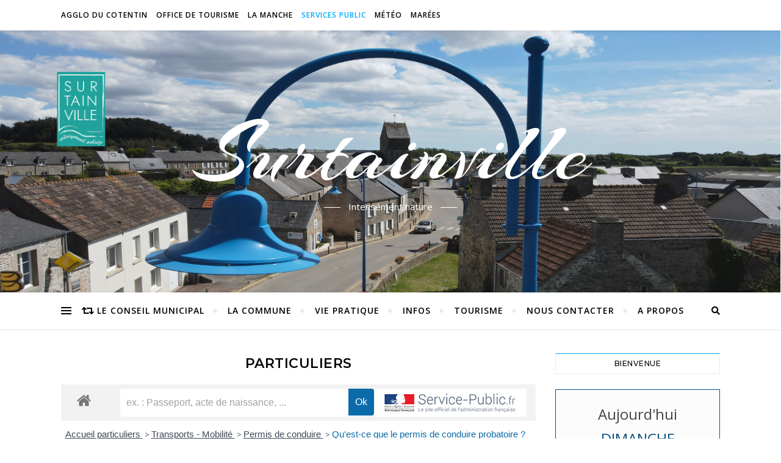

--- FILE ---
content_type: text/css
request_url: https://www.surtainville.com/wp-content/themes/bard/style.css?ver=1.4.9.8
body_size: 12871
content:
/*
Theme Name: Bard
Theme URI: https://wp-royal-themes.com/themes/item-bard-free/
Author: WP Royal
Author URI: https://wp-royal-themes.com/
Description: Personal and Multi-Author Free WordPress Blog Theme. Perfect for personal, lifestyle, health & fitness, food, cooking, bakery, travel, beauty, fashion, wedding, photography, news, quotes blog, auto blog, small business website and any other kind of amazing blogs. Minimal, elegant & mobile friendly layout with WooCommerce shop (storefront) support will WOW and inspire your visitors. Well documented and very easy to use even for WordPress beginners. Clean and Modern Responsive design will perfectly showcase your content on any device, even on tablet, mobile & retina displays. Very fast, compatibility with many popular plugins & of course translation & RTL (right to left language) ready, coded with best SEO practices. The theme has features like Text & Image logo, Fullscreen Slider, Header image, Instagram slider widget support, footer menu support, GDPR compatibility plugins support and many more. Works perfectly with all major drag and drop page builders like Elementor, Beaver Builder, Visual Composer, SiteOrigin, Divi. You just need to write and be awesome! TEMPLATE DEMO: http://bard-free.wp-royal-themes.com/demo/
Version: 2.220
Requires at least: 4.7
Requires PHP: 5.2.4
Tested up to: 6.7.1
License: GPLv3 or later
License URI: http://www.gnu.org/licenses/gpl-3.0.en.html
Text Domain: bard
Tags: blog, e-commerce, food-and-drink, one-column, two-columns, three-columns, grid-layout, left-sidebar, right-sidebar, custom-background, custom-colors, custom-header, flexible-header, full-width-template, custom-menu, custom-logo, featured-images, footer-widgets, rtl-language-support, sticky-post, theme-options, threaded-comments, translation-ready
*/


/*--------------------------------------------------------------
>>> TABLE OF CONTENTS
----------------------------------------------------------------
1.0 Normalize
2.0 General Styles & Classes
3.0 Top Bar
3.0 Page Header
4.0 Page Header
5.0 Featured Slider
6.0 Main Navigation
7.0 Featured Links
8.0 Blog Grid
9.0 Blog Pagination
10.0 Blog Single
11.0 Comments
12.0 Default Gallery
13.0 Widgets
14.0 Page Footer
15.0 Typography
16.0 Pages
17.0 Preloader
18.0 Gutenberg Styles

------------------------------------------------------------*/

/*--------------------------------------------------------------
1.0 Normalize
Styles based on normalize.css v6.0.0 | MIT License | github.com/necolas/normalize.css
--------------------------------------------------------------*/

html {
  line-height: 1.15;
  -ms-text-size-adjust: 100%;
  -webkit-text-size-adjust: 100%;
}

#infscr-loading {
  text-align: center;
}

article,
aside,
footer,
header,
nav,
section {
  display: block;
}

figcaption,
figure,
main {
  display: block;
}

figure {
  margin: 0;
}

hr {
  box-sizing: content-box;
  overflow: visible;
  border: 0;
  height: 1px;
  margin: 20px 0;
}

pre {
  font-family: monospace, monospace;
  font-size: 1em;
}

a {
  text-decoration: none;
  background-color: transparent;
  -webkit-text-decoration-skip: objects;
}

abbr[title] {
  text-decoration: underline;
  text-decoration: underline dotted;
}

b,
strong {
  font-weight: inherit;
}

b,
strong {
  font-weight: bolder;
}

code,
kbd,
samp {
  font-family: monospace, monospace;
  font-size: 1em;
}

dfn {
  font-style: italic;
}

mark {
  background-color: #ffff00;
  color: #000000;
}

small {
  font-size: 80%;
}

sub,
sup {
  font-size: 75%;
  line-height: 0;
  position: relative;
  vertical-align: baseline;
}

sub {
  bottom: -0.25em;
}

sup {
  top: -0.5em;
}

audio,
video {
  display: inline-block;
}

audio:not([controls]) {
  display: none;
  height: 0;
}

img {
  display: block;
  border-style: none;
}

svg:not(:root) {
  overflow: hidden;
}

p,
button,
input,
optgroup,
select,
textarea {
  margin: 0;
}

button,
input {
  overflow: visible;
}

button,
select {
  text-transform: none;
}

button,
html [type="button"],
[type="reset"],
[type="submit"] {
  -webkit-appearance: button;
}

button::-moz-focus-inner,
[type="button"]::-moz-focus-inner,
[type="reset"]::-moz-focus-inner,
[type="submit"]::-moz-focus-inner {
  border-style: none;
  padding: 0;
}

button:-moz-focusring,
[type="button"]:-moz-focusring,
[type="reset"]:-moz-focusring,
[type="submit"]:-moz-focusring {
  outline: 1px dotted ButtonText;
}

legend {
  box-sizing: border-box;
  color: inherit;
  display: table;
  max-width: 100%;
  padding: 0; /* 3 */
  white-space: normal;
}

progress {
  display: inline-block;
  vertical-align: baseline;
}

textarea {
  overflow: auto;
}

[type="checkbox"],
[type="radio"] {
  box-sizing: border-box;
  padding: 0;
}

[type="number"]::-webkit-inner-spin-button,
[type="number"]::-webkit-outer-spin-button {
  height: auto;
}

[type="search"] {
  -webkit-appearance: textfield;
  outline-offset: -2px;
}

[type="search"]::-webkit-search-cancel-button,
[type="search"]::-webkit-search-decoration {
  -webkit-appearance: none;
}

::-webkit-file-upload-button {
  -webkit-appearance: button;
  font: inherit;
}

details,
menu {
  display: block;
}

summary {
  display: list-item;
}

canvas {
  display: inline-block;
}

template {
  display: none;
}

[hidden] {
  display: none;
}

/* Custom - Theme Specific */
body {
  margin: 0;
}

ul,
ol {
  list-style: none;
  margin: 0;
  padding: 0;
}

img {
  height: auto;
}

img,
iframe,
embed {
  max-width: 100%;
}

table {
  border-collapse: collapse;
  border-spacing: 0;
}

input,
textarea,
select {
  font-family: 'Open Sans';
  outline: 0;
  font-size: 14px;
  -webkit-border-radius: 0;
}

h1,
h2,
h3,
h4,
h5,
h6 {
  margin: 0;
  line-height: normal;
  clear: both;
}


/*--------------------------------------------------------------
2.0 General Styles & Classes
--------------------------------------------------------------*/

html {
  -webkit-box-sizing: border-box;
  -moz-box-sizing: border-box;
  box-sizing: border-box;
}

*,
*:before,
*:after {
  -webkit-box-sizing: inherit;
  -moz-box-sizing: inherit;
  box-sizing: inherit;
  outline: 0 !important;
}

.clear-fix:before,
.clear-fix:after {
  content: "";
  display: table;
  table-layout: fixed;
}

.clear-fix:after {
  clear: both;
}

.cv-container {
  display: block;
  width: 100%;
  height: 100%;
  position: absolute;
  left: 0;
  top: 0;
  z-index: 90; 
}

.cv-outer {
  display: table;
  width: 100%;
  height: 100%;
}

.cv-inner {
  display: table-cell;
  vertical-align: middle;
  text-align: center;
}

.boxed-wrapper {
  margin: 0 auto;
}

#page-header.boxed-wrapper {
  padding: 0 !important;
}

.main-content {
  padding-top: 40px;
  padding-bottom: 92px;
}

/* WordPress Default Class */
.sticky {
  padding: 40px;
}

.sticky .related-posts {
  border: none;
  padding-bottom: 0;
}

.bypostauthor {

}

.screen-reader-text {
  clip: rect(1px, 1px, 1px, 1px);
  clip-path: polygon(0 0, 0 0,0 0, 0 0);
  position: absolute !important;
  white-space: nowrap;
  height: 1px;
  width: 1px;
  overflow: hidden;
}

.screen-reader-text:focus {
  clip: auto !important;
  display: block;
  height: auto;
  left: 5px;
  top: 5px;
  width: auto;
  z-index: 100000;
}

.alignnone {
  margin: 5px 20px 10px 0;
}

.aligncenter,
div.aligncenter {
  display: block;
  margin: 5px auto 10px auto;
  clear: both;
}

.alignright {
  float:right;
  margin: 5px 0 20px 20px;
}

.alignleft {
  float: left;
  margin: 5px 20px 10px 0;
}

a img.alignright {
  float: right;
  margin: 5px 0 10px 20px;
}

a img.alignnone {
  margin: 5px 20px 10px 0;
}

a img.alignleft {
  float: left;
  margin: 5px 20px 10px 0;
}

a img.aligncenter {
  display: block;
  margin-left: auto;
  margin-right: auto;
}

.wp-caption {
  max-width: 100%;
  overflow: hidden;
}

.wp-caption-text {
  padding: 10px;
  text-align: center;
  font-size: 14px;
}

.wp-block-image figcaption {
  text-align: center;
  font-size: 14px;
}

.center-text {
  text-align: center;
}


/* Default Styles */
hr {
  border: 0;
  height: 1px;
  margin: 30px 0;
}

strong {
  font-weight: bold;
}

em,
cite,
address {
  font-style: italic;
}

code,
kbd,
tt,
var,
samp,
pre {
  font-family: monospace, monospace;
  font-size: 85%;
}

.post-content h1,
.post-content h2,
.post-content h3,
.post-content h4,
.post-content h5,
.post-content h6,
.comment-text h1,
.comment-text h2,
.comment-text h3,
.comment-text h4,
.comment-text h5,
.comment-text h6 {
  margin-bottom: 12px;
}

h1 {
  font-size: 34px;
}

h2 {
  font-size: 30px;
}

h3 {
  font-size: 26px;
}

h4 {
  font-size: 22px;
}

h5 {
  font-size: 18px;
}

h6 {
  font-size: 14px;
}

p {
  margin-bottom: 15px;
}

blockquote {
  font-style: italic;
  font-size: 16px;
  line-height: 1.618;
  border-left-width: 3px;
  border-left-style: solid;
  padding-left: 15px;
  margin-left: 0;
  margin-right: 0;
}

blockquote p {
  opacity: 0.65;
}

.wp-block-pullquote blockquote {
  border-top-width: 2px;
  border-top-style: solid;
  padding-top: 10px;
  border-left: 0;
  padding-left: 0;
}

.post-content ul,
.woocommerce-product-details__short-description ul,
.woocommerce-Tabs-panel--description ul {
  padding-left: 20px;
  margin-bottom: 15px;
  list-style: disc;
}

.wp-block-gallery ul {
  padding-left: 0 !important;
}

.post-content ol,
.woocommerce-product-details__short-description ol,
.woocommerce-Tabs-panel--description ol {
  padding-left: 25px;
  margin-bottom: 15px;
  list-style: decimal;
}

table {
  margin-bottom: 15px;
}

table th {
  font-weight: bold;
}

table tr,
table th,
table td {
  border-width: 1px;
  border-style: solid;
  padding: 10px;
  text-align: left;
}

dl dt {
  font-weight: bold;
}

abbr[title] {
  border-width: 1px;
  border-style: dotted;
  cursor: help;
}

big {
  font-size: 125%;
}

pre {
  border-width: 1px;
  border-style: solid;
  padding: 20px;
  white-space: pre-wrap; 
}

sub {
  vertical-align: sub;
  font-size: smaller;
}

sup {
  vertical-align: super;
  font-size: smaller;
}

.post-password-form input[name="post_password"] {
  width: 100%;
  padding: 12px;
  font-size: 14px;
  border-width: 1px;
  border-style: solid;
}

.post-password-form input[type="submit"] {
  padding: 12px;
  font-size: 14px;
  font-weight: bold;
  border: none;
  margin-top: 15px;
  cursor: pointer;
}


/*--------------------------------------------------------------
3.0 Top Bar
--------------------------------------------------------------*/

#top-bar {
  position: relative;
  z-index: 1;
  text-align: center;
  box-shadow: 0px 1px 5px rgba(0,0,0, 0.1);
}

#top-bar .boxed-wrapper {
  padding: 0 40px;
}

#top-menu {
  float: left;
}

.top-bar-socials {
  float: right;
}

#top-menu li {
  position: relative;
}

#top-menu > li {
  display: inline-block;
  list-style: none;
}

#top-menu li a {
  display: block;
  position: relative;
  padding: 0 5px;
  margin-left: 5px;
}

#top-menu li a:first-child {
  margin-left: 0;
}

#top-menu > li > a {
  display: block;
  text-decoration: none;
}

#top-menu > li:first-child > a {
  padding-left: 0px;
}

#top-menu > li:last-child > a {
  padding-right: 0px;
}

#top-menu ul ul {
  top: -1px !important;
  left: 100%;
}

#top-menu .sub-menu {
  display: none;
  position: absolute;
  z-index: 130;   
  width: 170px;
  text-align: left;
  border-style: solid;
  border-width: 1px;
}

#top-menu .sub-menu a {
  border-bottom-style: solid;
  border-bottom-width: 1px; 
}

#top-menu .sub-menu > li:last-of-type > a {
  border: none;
}

#top-menu .sub-menu li:first-child > .sub-menu {
  margin-top: -1px;
}

#top-menu .sub-menu > li > a {
  display: block;
  width: 100%;
  padding: 0px 15px;
  margin: 0;
}

.top-bar-socials a {
  margin-left: 15px;
  text-align: center;    
  text-decoration: none;
}

.top-bar-socials a:first-child {
  margin-left: 0;
}

/* Elementor FontAwesome Fix */
.top-bar-socials a i {
  font-weight: 400 !important;
}


/*--------------------------------------------------------------
4.0 Page Header
--------------------------------------------------------------*/

.entry-header {
  position: relative;
  overflow: hidden;
}

.header-logo {
  text-align: center;
}

.header-logo a {
  display: block;
  margin: 0 auto;
  font-size: 150px;
  font-weight: normal;
  line-height: 1;
  transition: all 0.05s ease-in;
  -webkit-transition: all 0.05s ease-in;
  -moz-transition: all 0.05s ease-in;
  -o-transition: all 0.05s ease-in;
  -ms-transition: all 0.05s ease-in;
}

.header-logo a img {
  margin: 0 auto 10px;
}

.site-description {
  position: relative;
  display: inline-block;
  font-family: "Open Sans";
  margin-bottom: 0;
}

.site-description:before,
.site-description:after {
  content: ' ';
  position: absolute;
  top: 13px;
  display: block;
  width: 27px;
  height: 1px;
}

.site-description:before {
  left: -40px;
}

.site-description:after {
  right: -40px;
}

.title-tagline-shown .site-description {
  display: inline-block;
}

.title-tagline-hidden .header-logo a:not(.logo-img),
.title-tagline-hidden .site-description {
  display: none;
}

/* Social Media Icons */
.header-socials {
  font-size: 0;
}

.header-socials-icon {
  display: inline-block;
  width: 30px;
  height: 30px;
  line-height: 27px;
  border-radius: 100%;
  font-size: 12px;
  margin: 10px 7px 0 0;
  border: 1px solid;
}


/*--------------------------------------------------------------
5.0 Featured Slider
--------------------------------------------------------------*/

.featured-slider-area.boxed-wrapper {
  padding-top: 41px;
}

#featured-slider.boxed-wrapper img {
  width: 100%;
}

.slider-item {
  position: relative;
  display: none;
}

#featured-slider .slider-item:first-child {
  display: block;
}

#featured-slider.slick-initialized .slider-item {
  display: block;
}

#featured-slider.boxed-wrapper .slider-item-bg {
  height: 540px;
}

.slider-item-bg {
  height: 600px;
  background-size: cover;
  background-repeat: no-repeat;
  background-position: center;
}

.slider-info {
  display: inline-block;
  max-width: 840px;
  padding: 40px 60px;
  font-family: "Open Sans";
}

#featured-slider .prev-arrow,
#featured-slider .next-arrow {
  display: block;
  position: absolute;
  top: 50%;
  margin-top: -15px;
  z-index: 1001;
  width: 33px;
  height: 33px;
  line-height: 32px;
  font-size: 14px;
  color: #111111;
  border-radius: 50%;
  -webkit-border-radius: 50%;
  text-align: center;
  cursor: pointer;
}

#featured-slider .prev-arrow {
  left: 15px;
}

#featured-slider .next-arrow {
  right: 15px;
}

#featured-slider .prev-arrow:before {
  margin-right: 2px;
}

#featured-slider .next-arrow:before { 
  margin-left: 2px;
}

.post-slider .prev-arrow,
.post-slider .next-arrow {
  display: block;
  position: absolute;
  top: 50%;
  z-index: 1001;
  padding: 0 15px;
  margin-top: -21px;
  font-size: 42px;
  text-align: center;
  cursor: pointer;
}

.post-slider .prev-arrow {
  left: 15px;
}

.post-slider .next-arrow {
  right: 15px;
}

.slider-dots {
  display: block;
  position: absolute;
  left: 0;
  bottom: 13px;
  z-index: 1000;
  width: 100%;
  list-style: none;
  text-align: center;
}

.slider-dots li {
  display: inline-block;
  width: 13px;
  height: 13px;
  margin-right: 11px;
  border-style: solid;
  border-width: 2px;
  -webkit-border-radius: 50%;
  -moz-border-radius: 50%;
  border-radius: 50%;
  cursor: pointer;
}

.slider-dots li:last-child {
  margin-right: 0;
}

.slider-categories {
  font-size: 13px;
  letter-spacing: 2px;
  text-transform: uppercase;
  margin-bottom: 11px;
}

.slider-title {
  position: relative;
  font-size: 31px;
  line-height: 46px;
  letter-spacing: 1.3px;
  font-weight:600;
  text-transform: uppercase;
  margin-bottom: 51px;
}

.slider-title:after {
  content: " ";
  position: absolute;
  top: 100%;
  left: calc(50% - 24px);
  margin-top: 18px;
  width: 48px;
  height: 1px;
}

.slider-read-more a {
  display: inline-block;
  padding: 0 22px;
  border: 1px solid;
  font-size: 13px;
  font-weight: bold;
  letter-spacing: 2px;
  line-height: 37px;
  text-transform: uppercase;
  cursor: pointer;
}

.slider-data {
  margin-bottom: 20px;
}


/*--------------------------------------------------------------
6.0 Main Navigation
--------------------------------------------------------------*/

.main-nav-sidebar {
  display: inline-block;
}

.main-nav-sidebar div {
  max-height: 60px;
  position: relative;
  top: 50%;
  transform: translateY(-50%);
  -webkit-transform: translateY(-50%);
  -ms-transform: translateY(-50%);
}

.main-nav-sidebar div span {
  display: block;
  width: 17px;
  height: 2px;
  margin-bottom: 3px;
}

.main-nav-sidebar,
.main-nav-search {
  -webkit-user-select: none;
  user-select: none;
}

#main-nav {
  position: relative;
  z-index: 1100 !important;
  min-height: 60px;
}

#main-nav > div {
  position: relative;
}

/* Menu */
#main-menu {
  width: auto;
  padding: 0 55px;
}

#main-menu li {
  position: relative;
}

#main-menu > li {
  display: inline-block;
  list-style: none;
}

#main-menu > li:after {
  content: '';
  position: absolute;
  top: 0;
  right: -3px;
  bottom: 0;
  width: 5px;
  height: 5px;
  margin: auto 0;
  -ms-transform: rotateZ(-45deg);
  -webkit-transform: rotateZ(-45deg);
  transform: rotateZ(-45deg);
}

#main-menu > li:last-child:after {
  display: none !important;
}

#main-menu li a {
  display: block;
  position: relative;
  padding: 0 17px;
}

#main-menu > li > a {
  display: block;
  text-decoration: none;
}

#main-menu li:first-child a {
  padding-left: 0px;
}

#main-menu li:last-child a {
  padding-right: 0px;
}

#main-menu ul ul {
  top: 0;
  left: 100%;
}

#main-menu .sub-menu {
  display: none;
  position: absolute;
  z-index: 130;   
  width: 210px;
  text-align: left;
  border-style: solid;
  border-width: 1px; 
}

#main-menu .sub-menu a {
  border-bottom-style: solid;
  border-bottom-width: 1px; 
}

#main-menu .sub-menu > li:last-of-type > a {
  border: none;
}

#main-menu .sub-menu > li > a {
  display: block;
  width: 100%;
  padding: 10px 15px;
  margin: 0;
}

#main-menu .sub-menu li.menu-item-has-children > a:after {
  font-family: "fontello";
  content: "\f105";
  font-size: 14px;
  float: right;
}

#main-menu .sub-menu li:first-child > .sub-menu {
  margin-top: -1px;
}

/* Mobile Menu  */
.mobile-menu-container {
  display: none;
  clear: both;
}

.mobile-menu-btn {
  display: none;
  font-size: 16px;
  padding: 0 15px;
  line-height: 60px;
  cursor: pointer;
}

#mobile-menu {
  padding-bottom: 15px;
}

#mobile-menu li {
  position: relative;
  width: 100%;
  text-align: center;
}

#mobile-menu li.menu-item-has-children > a {
  display: inline-block;
  text-indent: 15px;
}

#mobile-menu li a {
  display: block;
  position: relative;
  z-index: 5;
}

#mobile-menu .sub-menu li {
  line-height: 30px !important;
}

#mobile-menu .sub-menu li .sub-menu-btn-icon {
  top: 5px !important;
}

.sub-menu-btn {
  position: absolute;
  top: 0;
  left: 0;   
  width: 100%;
  height: 50px;
  padding: 0 10px;
  z-index: 1;
}

.sub-menu-btn-icon {
  position: relative;
  top: 16px;
  display: inline-block;
  font-size: 13px;
  vertical-align: top;
  line-height: 19px;
}

#mobile-menu .sub-menu {
  display: none;
}

/* Icons */
.btn-tooltip {
  position: absolute;
  color: #ffffff;
  visibility: hidden;
  opacity: 0;
  text-align: center;
  padding: 5px 0px 6px 0px;
  font-size: 11px;  
  line-height: 1;
  letter-spacing: 1px;
  -webkit-border-radius: 2px;
  -moz-border-radius: 2px;
  border-radius: 2px;
  -webkit-transition: all 230ms ease-in-out 0s;
  transition: all 230ms ease-in-out 0s;
}

.btn-tooltip:before {
  content: "";
  position: absolute;
  width: 0;
  height: 0;
  margin-left: -4px;
  border-left: 4px solid transparent;
  border-right: 4px solid transparent;
  border-top-style: solid;
  border-top-width: 4px;
}

.main-nav-search {
  float: right;
  margin-left: 18px;
  position: relative;
  cursor: pointer;
}

.main-nav-search i {
  position: relative;
  z-index: 10;
}

.main-nav-search {
  -webkit-transition: all 230ms ease-in-out 0s;
  transition: all 230ms ease-in-out 0s;
  cursor: pointer;
}

.main-nav-search .btn-tooltip {
  top: -24px;
  right: 0px;
  width: 65px;
}

.main-nav-search .btn-tooltip:before {
  right: 5px;
  bottom: -3px;
}

.main-nav-search:hover .btn-tooltip {
  top: -11px;
  visibility: visible;
  opacity: 1;
}

.main-nav-search #searchform {
  position: absolute;
  top: 50%;
  right: 0;
  transform: translateY(-50%);
  -webkit-transform: translateY(-50%);
  -ms-transform: translateY(-50%);
}

.main-nav-search #searchform i {
  display: none;
}

.main-nav-search label,
.main-nav-search #searchsubmit {
  display: none;
}

.main-nav-search div {
  line-height: 1;
}

/* Search */
#main-nav #searchform {
  position: absolute;
  top: 0;
  left: 0;
  z-index: 1;
  width: 100%;
}

#main-nav #searchform input {
  width: 100%;
  padding: 0;
  border: 0;
  letter-spacing: 0.4px;
  font-weight: 600;
  text-align: center;
}

#main-nav #searchform,
#main-nav #searchform i,
#main-nav #searchform #searchsubmit,
.main-nav-search i:last-of-type {
  display: none;
}

/* Sidebar Alt */
.main-nav-sidebar {
  position: relative;
  float: left;
  margin-right: 17px;
  height: 60px;
  cursor: pointer;
}

.main-nav-sidebar .btn-tooltip {
  top: -24px;
  left: 0px;
  width: 90px;
}

.main-nav-sidebar .btn-tooltip:before {
  left: 10px;
  bottom: -3px;
}

.main-nav-sidebar:hover .btn-tooltip {
  top: -11px;
  visibility: visible;
  opacity: 1;
}

.sidebar-alt {
  width: 100%;
  position: fixed;
  top: 0;
  z-index: 1200;
  height: 100%;
  overflow-x: hidden;
  transition: left 500ms ease-out;
  -webkit-transition: left 500ms ease-out;
  -moz-transition: left 500ms ease-out;
  -o-transition: left 500ms ease-out;
  -ms-transition: left 500ms ease-out;
}

.sidebar-alt-close {
  display: none;
  position: fixed;
  top: 0;
  left: 0;
  z-index: 1150;
  width: 100%;
  height: 100%;
  cursor: pointer;
}

.sidebar-alt-close-btn {
  position: absolute;
  top: 20px;
  right: 30px;
  width: 24px;
  height: 24px;
  cursor: pointer;
}

.admin-bar .sidebar-alt-close-btn {
  top: 40px;
}

.sidebar-alt-close-btn span {
  content: '';
  position: absolute;
  top: 50%;
  left: 50%;
  width: 18px;
  height: 3px;
  cursor: pointer;
  margin-left: -9px;
}

.sidebar-alt-close-btn span:first-child {
  -ms-transform: rotate(45deg);
  -webkit-transform: rotate(45deg);
  transform: rotate(45deg);
}

.sidebar-alt-close-btn span:last-child {
  -ms-transform: rotate(-45deg);
  -webkit-transform: rotate(-45deg);
  transform: rotate(-45deg);
}

.main-nav-socials {
  float: left;
}

.main-nav-socials a {
  font-size: 14px;
  line-height: 60px;
  margin-left: 14px;
  text-align: center;    
  text-decoration: none;
}

.main-nav-socials a:first-child {
  margin-left: 0;
}

/* Random Post Button */
.random-post-btn {
  position: relative;
  top: 0;
  display: inline-block;
  line-height: 60px;
  font-size: 16px;
  -webkit-transition: all 230ms ease-in-out 0s;
  transition: all 230ms ease-in-out 0s;
  cursor: pointer;
}

.random-post-btn .btn-tooltip {
  top: -24px;
  left: 0px;
  width: 110px;
}

.random-post-btn .btn-tooltip:before {
  left: 10px;
  bottom: -3px;
}

.random-post-btn:hover .btn-tooltip {
  top: -11px;
  visibility: visible;
  opacity: 1;
}


/*--------------------------------------------------------------
7.0 Featured Links
--------------------------------------------------------------*/

#featured-links {
  padding-top: 25px;
  padding-bottom: 15px;
}

#featured-links .boxed-wrapper {
  font-size: 0;
  text-align: center;
}

#featured-links .featured-link {
  position: relative;
  float: left;
}

#featured-links a {
  position: absolute;
  top: 0;
  left: 0;
  width: 100%;
  height: 100%;
}

.featured-link {
  overflow: hidden;
}

.featured-link .cv-outer {
  padding: 12px;
}

.featured-link .cv-inner {
  border-width: 1px;
  border-style: solid;
  transition: border 0.4s;
  -webkit-transition: border 0.4s;
}

.featured-link h6 {
  display: inline-block;
  padding: 8px 20px;
  font-family: 'Open Sans';
  font-size: 14px;
  letter-spacing: 1.5px;
  font-weight: 600;
  text-transform: uppercase;
}

/* Zoom */
.featured-link img {
  transition: transform 0.4s ease-in-out;
  -webkit-transition: transform 0.4s ease-in-out;
}

.featured-link:hover img {
  transform: scale(1.05);
}


/*--------------------------------------------------------------
8.0 Blog Grid
--------------------------------------------------------------*/

.main-container {
  float: left;
  margin: 0 auto;
  overflow: hidden;
}

.sidebar-left {
  float: left;
}

.sidebar-right {
  float: right;
}

.post-media {
  position: relative;
  margin-bottom: 16px;
}

.page .post-media {
  margin-bottom: 23px;
}
 
.post-media > a {
  display: block;
  position: absolute;
  top: 0;
  left: 0;
  width: 100%;
  height: 100%;
  z-index: 10;
  transition: background-color 0.3s ease 0s;
  -webkit-transition: background-color 0.3s ease 0s;
}

.post-media > a:hover {
  background-color: rgba(255,255,255, 0.1);
}

.post-header {
  text-align: center;
  margin-bottom: 17px;
}

.blog-classic-style {
  width: 100%;
}

.blog-classic-style .post-header {
  margin-bottom: 22px;
}

.post-categories a {
  font-size: 12px;
  font-weight: 600;
  letter-spacing: 1.7px;
  text-transform: uppercase;
}

.blog-classic-style .post-categories,
.single .post-categories {
  margin-bottom: 4px;
}

.blog-classic-style .post-title,
.single .post-title,
.page-title {
  font-size: 22px;
  line-height: 34px;
  letter-spacing: 0.5px;
  font-weight: 600;
  text-transform: uppercase;
  margin-bottom: 8px;
}

.blog-grid-style .post-title {
  font-size: 16px;
  line-height: 31px;
  letter-spacing: 1px;
  font-weight: 600;
  text-transform: uppercase;
  margin-bottom: 10px;
}

.post-title em,
.page-title em {
  font-weight: 700;
}

.border-divider {
  display: block;
  height: 1px;
  max-width: 45px;
  margin: 0 auto;
}

.post-meta {
  margin: 10px 2px 0;
}

.post-meta span.meta-sep:last-child {
  display: none;
}

.meta-sep {
  display: none;
}

.post-date + span.meta-sep,
.post-author + span.meta-sep {
  display: inline;
}

.post-content {
  overflow: hidden;
}

.post-content > p {
  text-align: justify;
}

.post-content > p.has-text-align-left {
  text-align: left;
}


.post-content > p.has-text-align-right {
  text-align: right;
}


.post-content > p.has-text-align-center {
  text-align: center;
}

.read-more {
  margin: 18px 0 34px;
  text-align: center;
}

.read-more a {
  display: inline-block;
  padding: 0 25px;
  font-size: 13px;
  line-height: 40px;
  letter-spacing: 2px;
  font-weight: 400;
  text-transform: uppercase;
  cursor: pointer;
}

.read-more a:after {
  content: "";
  display: block;
  height: 1px;
  max-width: 40px;
  margin: 0 auto;
}

.post-footer {
  overflow: hidden;
  position: relative;
  text-align: center;
  padding: 10px 0;
  line-height: 30px;
  border-bottom: 1px solid;
}

.blog-grid-style .post-date {
  float: right;
}

.post-date {
  font-style: italic;
}

.post-author {
  float: left;
  font-style: italic;
}

.single .post-footer,
.blog-classic-style .post-footer {
    font-size: 14px;
}

.blog-grid-style .post-footer,
.post-meta {
  font-size: 13px;
}

.post-author a img {
  float: left;
  -webkit-border-radius: 50%;
  -moz-border-radius: 50%;
  border-radius: 50%;
  margin-right: 6px;
}

.post-share {
  float: right;
}

.post-share a {
  margin-left: 16px;
}

.post-comments {
  font-style: italic;
}

.blog-classic-style .post-comments,
.single .post-comments {
  float: right;
}

.no-result-found {
  text-align: center;
  margin: 50px auto 100px;
}

.no-result-found h1 {
  margin-bottom: 15px;
}

.no-result-found .widget_search {
  max-width: 480px;
  margin: 30px auto 0px;
}

.post-media img,
.post-media iframe, 
.post-media embed {
  margin: 0 auto;
}

/* List layout  */
.blog-grid {
   padding-left: 0 !important; 
   list-style: none !important; 
}

.blog-list-style {
  border-bottom-width: 1px;
  border-bottom-style: solid;
  margin-right: 0;
}

.blog-list-style .post-header {
  margin-bottom: 10px;
}

.blog-list-style .post-title {
  font-size: 16px;
  line-height: 31px;
  letter-spacing: 1px;
  font-weight: 600;
  text-transform: uppercase;
  margin-bottom: 5px;
}

.blog-list-style .post-share {
  float: none;
}

.blog-list-style .post-author {
  float: none;
  font-size: inherit;
  line-height: inherit;
  letter-spacing: inherit;
}

.blog-list-style .post-media {
  margin-bottom: 0;
}

.blog-list-style .post-categories {
  margin-bottom: 4px;
}

.blog-list-style .read-more {
  margin: 0;
}

.blog-list-style .read-more a {
  padding: 0;
}

.blog-list-style .read-more a:after {
  display: none;
}

/* Category Description */
.category-description {
  overflow: hidden;
  padding: 25px 0 30px;
  text-align: center;
  overflow-wrap: break-word;
}

.category-description h4 {
  margin-top: 5px;
  margin-bottom: 11px;
  text-transform: capitalize;
}

.category-description p {
  display: inline-block;
  max-width: 630px;
  margin-bottom: 10px;
}


/*--------------------------------------------------------------
9.0 Blog Pagination
--------------------------------------------------------------*/

.blog-pagination {
  position: relative;
  overflow: hidden;
  text-align: center;
  margin-top: 25px;
  font-size: 13px;
  letter-spacing: 2px;
  font-weight: 600;
  text-transform: uppercase;
}

/* Default */
.page-content .blog-pagination.default .previous-page a,
.page-content .blog-pagination.default .next-page a {
  font-size: 12px;
  letter-spacing: 1.5px;
}

.blog-pagination.default .previous-page {
  float: left;
}

.blog-pagination.default .next-page {
  float: right;
}

/* Numeric */
.blog-pagination.numeric {
  margin-top: 40px;
}

.blog-pagination.numeric a,
.blog-pagination.numeric span {
  display: inline-block;
  padding: 13px 15px;
  line-height: 1;
  margin: 0 2px;
}

.blog-pagination.numeric .numeric-prev-page {
  position: absolute;
  top: 0;
  left: 0;
  margin-left: 0;
  margin-right: 0;
}

.blog-pagination.numeric .numeric-next-page {
  position: absolute;
  top: 0;
  right: 0;
  margin-left: 0;
  margin-right: 0;
}


/*--------------------------------------------------------------
10.0 Blog Single
--------------------------------------------------------------*/

/* Tags */
.post-tags {
  text-align: left;
  margin-bottom: 18px;
}

.post-tags a {
  position: relative;
  display: inline-block;
  font-size: 12px;
  line-height: 24px;
  padding: 0 12px;
  margin-right: 5px;
  margin-bottom: 5px;
  border-width: 1px;
  border-style: solid;
}

/* Navigation */
.single-navigation {
  border-bottom-width: 1px;
  border-bottom-style: solid;
  padding: 20px 0 22px;
  overflow: hidden;
}

.single-navigation .previous-post {
  float: left;
  width: 50%;
}

.single-navigation .next-post {
  float: right;
  width: 50%;
}

.next-post > a {
  float: right;
  width: 75px;
  margin-left: 18px;
}

.previous-post > a {
  float: left;
  width: 75px;
  margin-right: 18px;
}

.single-navigation span {
  display: block;
  padding-top: 12px;
  line-height: 2.2;
  font-size: 11px;
  letter-spacing: 1px;
  font-weight: 600;
  text-transform: uppercase;
}

.single-navigation > div h5 {
  padding-bottom: 19px;
  font-size: 13px;
  line-height: 1.8;
  letter-spacing: 1px;
  text-transform: uppercase;
}

.single-navigation .previous-post  > div {
  float: left;
  text-align: left;
}

.single-navigation .next-post  > div {
  float: right;
  text-align: right;
}

/* Post Pagination */
.single-pagination {
  padding: 20px;
  text-align: center;
}

/* Post Author */
.author-description {
  overflow: hidden;
  padding: 50px 0 49px;
  border-bottom-style: solid;
  border-bottom-width: 1px;
  text-align: center;
  overflow-wrap: break-word;
}

.author-avatar img {
  display: inline-block;
  -webkit-border-radius: 60px;
  -moz-border-radius: 60px;
  border-radius: 60px;
}

.author-description h3 {
  margin-top: 5px;
  margin-bottom:11px;
}

.author-share a {
  font-size: 14px;
  margin-right: 10px;
}

.author-share a:last-child {
  margin: 0;
}

.author-description p {
  display: inline-block;
  max-width: 630px;
  margin-bottom: 10px;
}

/* Related Post */
.related-posts {
  padding-bottom: 34px;
  border-bottom-style: solid;
  border-bottom-width: 1px;
}

.related-posts h3 {
  margin-bottom: 27px;
}

.related-posts h5 {
  margin-top: 8px;
}

.related-posts h5 a {
  font-size: 12px;
  letter-spacing: 1px;
  text-transform: uppercase;
}

.related-post-date {
  font-size: 12px;
}

.related-posts section {
  float: left;
  width: calc((100% - (2 * 23px)) / 3 - 1px);
  width: -webkit-calc((100% - (2 * 23px)) / 3 - 1px);
}

.related-posts section {
  margin-right: 23px;  
}

.related-posts section:last-of-type {
  margin-right: 0 !important;
}

.blog-list-style .related-posts {
  padding-bottom: 0;
  border-bottom: 0;
  padding-top: 40px;
  clear:both;
}

.wp-block-search {
  position: relative;
}

.wp-block-search label {
  display: none;
}

.wp-block-search input {
    width: 100%;
    padding: 12px;
    font-size: 14px;
    border-width: 1px;
    border-style: solid;
}

.wp-block-search button {
  position: absolute;
  top: 0;
  right: 0;
  padding: 15px;
  cursor: pointer;
  border: 0;
}


/*--------------------------------------------------------------
11.0 Comments
--------------------------------------------------------------*/

#reply-title,
#reply-title a,
.comment-title h2,
.comment-title {
  margin-bottom: 44px;
}

.comments-area .children {
  margin-left: 30px;
}

.entry-comments {
  overflow: hidden;
  padding-bottom: 37px;
  margin-bottom: 41px;
  border-bottom-style: solid;
  border-bottom-width: 1px;
}

.commentslist > li:last-child .entry-comments {
  margin-bottom: 0;
} 

.comment-content {
  overflow: hidden;
}

.comment-avatar {
  float: left;
  margin-right: 17px;
}

.comment-avatar img {
  -webkit-border-radius: 50%;
  -moz-border-radius: 50%;
  border-radius: 50%;
}

.comment-author {
  font-family: 'Montserrat';
  font-size: 13px;
  letter-spacing: 0.5px;
  text-transform: uppercase;
  font-weight: 600;
}

.comment-date a:first-child:hover {
  text-decoration: underline;
}

.awaiting-moderation {
  font-style: italic;
}

.commentslist footer a:hover {
  text-decoration: underline;
}

.logged-in-as {
  margin-bottom: 12px;
}

.comment-meta {
  margin-bottom: 7px;
  font-size: 11px;
  text-transform: capitalize;
}

.comment-date {
  margin-right: 10px;
}

.comment-edit-link {
  display: inline-block;
}

.comment-reply-link {
  font-size: 13px;
  font-weight: 600;
  float: right;
  margin-top: -20px;
  text-transform: capitalize;
}

.comment-form {
  padding-top: 4px;
}

.comment-form label {
  display: block;
  margin-bottom: 6px;
  font-size: 15px;
}

.comment-notes {
  font-style: italic;
  font-size: 14px;
  margin-bottom: 25px;
}

.comments-area input,
.comments-area textarea {
  width: 100%;
  padding: 12px 15px;
  border-width: 1px;
  border-style: solid;
}

.comment-form-author,
.comment-form-email, 
.comment-form-url {
  margin-bottom: 15px;
}

.comment-form-comment {
  margin-bottom: 10px;
}

.comment-form-author,
.comment-form-email, 
.comment-form-url {
  width: calc( (100% - 44px) / 3 );
  width: -webkit-calc( (100% -44px) / 3- 1px) !important;
  float: left;
}

.comment-form-author,
.comment-form-email {
  margin-right: 22px;
}

.comments-area textarea {
  height: 250px;
}

.form-submit {
  margin-bottom: 0;
}

.comments-area #submit {
  font-family: 'Montserrat';
  font-size: 11px;
  border: none;
  width: auto;
  cursor: pointer;
  font-weight: 600;
  letter-spacing: 1.5px;
  text-transform: uppercase;
}


/*--------------------------------------------------------------
12.0 Default Gallery
--------------------------------------------------------------*/

.gallery {
  margin-bottom: 10px;
  overflow: hidden;
  list-style: none !important;
}

.gallery-caption,
.wp-caption-text {
  padding: 10px;
  border-width: 1px;
  border-style: solid;
  border-top: 0;
}

.gallery-item {
  display: inline-block;
  vertical-align: top;
  padding: 0 !important;
  margin-right: 5px;
  margin-bottom: 5px; 
  text-align: center;
}

.gallery-columns-1 .gallery-item {
  float: none !important;
  width: 100%;
}

.gallery-columns-2 .gallery-item {
  width: -webkit-calc((100% - (5px * 1)) / 2 - 1px);
  width: calc((100% - (5px * 1)) / 2 - 1px);
}

.gallery-columns-3 .gallery-item {
  width: -webkit-calc((100% - (5px * 2)) / 3 - 1px);
  width: calc((100% - (5px * 2)) / 3 - 1px);
}

.gallery-columns-4 .gallery-item {
  width: -webkit-calc((100% - (5px * 3)) / 4 - 1px);
  width: calc((100% - (5px * 3)) / 4 - 1px);
}

.gallery-columns-5 .gallery-item {
  width: -webkit-calc((100% - (5px * 4)) / 5 - 1px);
  width: calc((100% - (5px * 4)) / 5 - 1px);
}

.gallery-columns-6 .gallery-item {
  width: -webkit-calc((100% - (5px * 5)) / 6 - 1px);
  width: calc((100% - (5px * 5)) / 6 - 1px);
}

.gallery-columns-7 .gallery-item {
  width: -webkit-calc((100% - (5px * 6)) / 7 - 1px);
  width: calc((100% - (5px * 6)) / 7 - 1px);
}

.gallery-columns-8 .gallery-item {
  width: -webkit-calc((100% - (5px * 7)) / 8 - 1px);
  width: calc((100% - (5px * 7)) / 8 - 1px);
}

.gallery-columns-9 .gallery-item {
  width: -webkit-calc((100% - (5px * 8)) / 9 - 1px);
  width: calc((100% - (5px * 8)) / 9 - 1px);
}


/*--------------------------------------------------------------
13.0 Widgets
--------------------------------------------------------------*/

.bard-widget {
  margin-bottom: 40px;
  overflow: hidden;
}

.sidebar-right .bard-widget:last-child,
.sidebar-left .bard-widget:last-child {
  margin-bottom: 0;
}

.bard-widget input[type="text"],
.bard-widget input[type="email"],
.bard-widget input[type="url"],
.bard-widget input[type="password"],
.bard-widget input[type="search"],
.bard-widget input[type="submit"],
.bard-widget select,
.bard-widget textarea {
  width: 100%;
  padding: 10px;
  font-size: 14px;
  border-width: 1px;
  border-style: solid;
}

.widget-title {
  position: relative;
  z-index: 0;
  clear: both;
}

.widget-title h4 {
  font-family: 'Montserrat';
  text-align: center;
  font-size: 12px;
  font-weight: 500;
  line-height: 32px;
  letter-spacing: 0.5px;
  text-transform: uppercase;
  margin-bottom: 25px;
  border: 1px solid #ebebeb;
}

.bard-widget > ul li span,
.bard-widget > ul li span a {
  font-size: 14px;
  letter-spacing: 1px;
  font-weight: 700;
  color: inherit;
}

.widget_recent_entries ul li span {
   font-size: 12px;
}

.widget_recent_comments li,
.widget_meta li,
.widget_recent_comments li,
.widget_pages > ul > li,
.widget_archive li,
.widget_categories > ul > li,
.widget_recent_entries ul li,
.widget_nav_menu li {
  border-bottom-width: 1px;
  border-bottom-style: dotted;
  line-height: 2.1;
  padding: 7px 0;
}

.widget_pages .children > li a {
  display: block;
  border-top-style: dotted;
  border-top-width: 1px;
}

.widget_nav_menu li a {
  display: block;
  border-bottom-style: dotted;
  border-bottom-width: 1px;
}

.bard-widget .sub-menu {
  padding-left: 10px;
}

.widget_rss img {
  display: inline-block;
}

/* Search */
.widget_search #searchform,
.widget_product_search .woocommerce-product-search {
  position: relative;
}

.widget_search .svg-fa-wrap,
.widget_search #searchsubmit {
  position: absolute;
  top: 0;
  right: 0;
  text-align: center;
  width: 41px;
  height: 41px;
  line-height: 42px;
}

.widget_search .svg-fa-wrap {
  font-size: 14px;
}

.widget_search #searchsubmit {
  cursor: pointer;
  opacity: 0;
}

.widget_product_search input[type="submit"] {
  position: absolute;
  top: 0;
  right: 0;
  padding: 11px;
  width: auto !important;
  cursor: pointer;
}

/* Category */
.widget_categories ul li,
.widget_archive ul li {
  float: left;
  width: 100%;
  text-align: right;
}

.widget_categories ul li a,
.widget_archive ul li a {
  float: left;
  overflow: hidden;
}

.widget_categories .children li {
  padding-left: 10px;
  border-top-width: 1px;
  border-top-style: dotted; 
}

/* TagCloud */
.tagcloud a {
  display: inline-block;
  padding: 4px 13px;
  margin: 0 5px 7px 0;
  font-size: 11px !important;
  text-transform: uppercase;
  letter-spacing: 2px;
  font-weight: 600;
  border-style: solid;
  border-width: 1px;
}

/* Calendar */
#wp-calendar {
  width: 100%;  
  border-width: 1px;
  border-style: solid;
}

#wp-calendar thead th {
  padding-bottom: 5px;
  font-size: 14px;
  text-align: center;
}

#wp-calendar caption {
  padding: 10px;
  font-size: 12px;
  font-weight: 700;
  letter-spacing: 1px;
  text-align: center;
}

#wp-calendar tbody td a {
  display: block;
}

#wp-calendar tfoot #prev,
#wp-calendar tfoot #next {
  padding: 8px 5px;
}

#wp-calendar tfoot #prev a,
#wp-calendar tfoot #next a {
  color: inherit;
  font-size: 12px;
  text-decoration: none;
  text-transform: uppercase;
}

#wp-calendar tfoot #next {
  text-align: right;
}

#wp-calendar thead tr th {
  padding: 8px;
  text-align: center;
  font-weight: 700;
}

#wp-calendar tbody td {
  border-width: 1px;
  border-style: solid;
  font-size: 14px;
  text-align: center;
}

#wp-calendar tbody td a {
  text-decoration: none;
  font-weight: bold;
  font-size: 15px;
}

/* Text Widget */
.widget_text p:last-of-type {
  margin-bottom: 0; 
}

/* Social Widget */
.bard_social_widget .social-icons {
  text-align: center;
}

.bard_social_widget .social-icons a {
  margin-right: 8.5%;
  padding: 0 3px;
  line-height: 35px;
  font-size: 17px;
}

.bard_social_widget .social-icons a:last-child {
  margin-right: 0;
}

/* Instagram Widget */
.footer-instagram-widget {
  overflow: hidden;
}

.bard-instagram-widget {
  position: relative;
}

.instagram-title {
  position: absolute;
  z-index: 110;
  top: 50%;
  left: 50%;
  transform: translate(-50%, -50%);
  -webkit-transform: translate(-50%, -50%);
  -ms-transform: translate(-50%, -50%);
  padding: 0 15px;
}

.instagram-title h4 {
  font-family: 'Open Sans';
  font-size: 14px;
  letter-spacing: 1px;
  font-weight: bold;
  line-height: 42px;
  text-align: center;
  text-transform: uppercase;
}

.jr-insta-slider {
  display: block;
}

.null-instagram-feed {
  display: block;
  width: 100%;
  overflow: hidden;
}

.null-instagram-feed li a {
  display: block;
  width: 130px;
  float: left;
  opacity: 0;
  overflow: hidden; 
}

.null-instagram-feed .clear {
  display: none;
}

.bard-widget.null-instagram-feed li a {
  width: calc( 95% / 3 - 1px );
  width: -webkit-calc( 95% / 3 - 1px );
  opacity: 1;
  margin-right: 2.5%; 
  margin-bottom:2.5%; 
}

.bard-widget.null-instagram-feed li:nth-child(3n+0) a {
  margin-right: 0px;
}

.bard-widget .meks-instagram-widget {
  margin: 0 auto !important;
}

.bard-instagram-widget.widget_meks_instagram {
  display: -webkit-flex;
  -webkit-flex-flow: column wrap;
  -webkit-align-items: center;
}

.bard-instagram-widget .meks-instagram-widget {
  display: -webkit-flex;
  max-width: 100% !important;
  width: 100%;
}

.bard-instagram-widget .meks-instagram-widget > div {
  -webkit-flex: 1 0 0px !important;
  padding-top: 0 !important;
}

.bard-instagram-widget .meks-instagram-widget a img {
  width: 100%;
}

.bard-widget .meks-instagram-follow-link {
  margin-top: 13px;
  text-align: center;
}

.bard-widget .meks-instagram-follow-link {
  margin-top: 13px;
  text-align: center;
}

.bard-widget .meks-instagram-follow-link svg,
.bard-instagram-widget .meks-instagram-follow-link {
  display: none !important;
}

.bard-widget #sb_instagram #sbi_images .sbi_item {
  width: 33.3% !important;
  padding-top: 0 !important;
  padding-bottom: 5px !important;
  padding-right: 2.5px !important;
  padding-left: 2.5px !important;
}

/* Featured Posts Widget */
.rpwwt-widget ul li {   
  padding-bottom: 15px;
  margin-bottom: 10px !important;
  border-bottom-style: dotted;
  border-bottom-width: 1px;
  overflow: hidden;
}

.rpwwt-widget ul li:last-child {
  margin: 0 !important;
  padding: 0 !important;
  border-bottom: none;
}

.rpwwt-widget ul li:last-child img {
  margin-bottom: 0 !important;
}

.rpwwt-post-title {
  display: block;
  margin-bottom: 2px;
  font-size: 15px;
}

.rpwwt-post-author,
.rpwwt-post-categories,
.rpwwt-post-date,
.rpwwt-post-comments-number {
  font-size: 13px;
  font-style: italic;
}

/* Facebook Widget */
.widget_fbw_id .loader {
    display: none !important;
}

/* MailPoet Widgets */
.bard-widget.widget_wysija {
  padding: 28px 30px;
}

.widget_wysija .widget-title h4 {
  border: 0;
  line-height: 1.6;
}

.widget_wysija .widget-title h4:before {
  font-family: "fontello";
  content: "\e802";
  font-weight: 400;
  font-size: 14px;
  margin-right: 7px;
}

.widget_wysija .widget-title h4:after {
  content: "";
  position: absolute;
  top: 100%;
  left: calc(50% - 9px);
  margin-top: 14px;
  width: 18px;
  height: 1px;
}

.widget_wysija p {
  font-size: 13px;
  line-height: 1.4;
  text-align: center;
}

.widget_wysija p label {
  text-align: left;
}

.widget_wysija {
  width: 100%;
}

.mc4wp-error {
  text-align: center;
  margin-top: 10px;
}

.formError .formErrorContent {
  width: 160px;
}

.widget_wysija label {
  margin-bottom: 10px;
}

.widget_wysija input[type="submit"] {
  font-weight: 600;
  text-transform: uppercase;
  letter-spacing: 1.5px;
  font-style: 13px;
  margin-top: 12px;
  border: none;
  cursor: pointer;
}

.widget_wysija input[name="wysija[user][firstname]"],
.widget_wysija input[name="wysija[user][lastname]"],
.widget_wysija input[name="wysija[user][email]"],
.widget_wysija select {
  margin-bottom: 10px; 
}

.widget_wysija_cont .updated,
.widget_wysija_cont .error,
.widget_wysija_cont .xdetailed-errors {
  font-family: 'Open Sans';
  padding: 9px;
}

/* Contact form 7 */
.wpcf7 input[type="text"],
.wpcf7 input[type="email"],
.wpcf7 input[type="url"],
.wpcf7 input[type="number"],
.wpcf7 input[type="tel"],
.wpcf7 input[type="date"],
.wpcf7 select,
.wpcf7 textarea {
  border-style: solid;
  border-width: 1px;
  padding: 13px;
}

.wpcf7 input[type="text"],
.wpcf7 input[type="email"],
.wpcf7 input[type="url"] {
 width: 60%;
}

.wpcf7 input[type="number"] {
   width: 60px;
}

.wpcf7 input[type="tel"],
.wpcf7 input[type="date"] {
  width: 170px;
}

.wpcf7 textarea {
  width: 100%;
  height: 250px;
}

.wpcf7 label input,
.wpcf7 label select,
.wpcf7 label textarea {
  margin-top: 3px;
}

.wpcf7 label,
.wpcf7-quiz-label {
  display: block;
}

.wpcf7 p {
  margin-bottom: 22px;
}

.wpcf7 [type="submit"] {
  padding: 13px;
  border: none;
  width: auto;
  cursor: pointer;
  font-weight: bold;
  text-transform: uppercase;
}

.zoom-social_icons-list-span {
  font-family: "socicon" !important;
}


/*--------------------------------------------------------------
14.0 Page Footer
--------------------------------------------------------------*/

/* Footer Widgets */
.footer-widgets {
  border-top-width: 1px;
  border-top-style: solid;
  overflow: hidden;
  padding: 60px 0 0px;
}

.page-footer-inner {
  overflow: hidden;
}

.footer-widgets .page-footer-inner > .bard-widget {
  float: left;
  margin-bottom: 75px;
}

.alt-widget-title {
  text-align: left;
  border-bottom-width: 1px;
  border-bottom-style: solid;
  margin-bottom: 20px;
}

.alt-widget-title h4 {
  font-family: 'Montserrat';
  font-size: 14px;
  line-height: 39px;
  letter-spacing: 1px;
  font-weight: 600;
  text-transform: uppercase;
}

.footer-socials {
  text-align: center;
  padding: 20px 0px;
}

.footer-socials a {
  display: inline-block;
  font-size: 14px;
  font-weight: 600;
  letter-spacing: 1px;
  line-height: 27px;
  text-transform: uppercase;
  margin-right: 35px;
}

.footer-socials-icon {
  font-size: 13px;
  margin-right: 9px;
}

.footer-socials a:last-child {
  margin: 0;
}

.footer-logo a {
  display: inline-block;
  margin: 0 auto 30px;
}

.footer-copyright {
  overflow: hidden;
  padding: 60px 0 50px;
  text-align: center;
}

.copyright-info {
  font-size: 13px;
  margin-bottom: 20px;
}

.footer-menu-container,
.copyright-info,
.footer-menu-container:after,
#footer-menu {
  display: inline-block;
} 

.footer-socials a:last-child {
  margin: 0;
}

#footer-menu > li {
  display: inline-block;
  margin-left: 5px;
}

.footer-menu-container {
  font-size: 13px;
}

.footer-menu-container:after {
  content: '|';
  display: block;
  float: left;
  margin-left: 1px;
  margin-top: -1px;
}

.scrolltop {
  display: block;
  font-size: 12px;
  font-weight: 600;
  letter-spacing: 0.5px;
  text-transform: uppercase;
  cursor: pointer;
}

.scrolltop .icon-angle-up {
  position: relative;
  display: block;
  bottom: -3px;
  margin: 0 auto;
  font-size: 20px;
}


/*--------------------------------------------------------------
15.0 Typography
--------------------------------------------------------------*/

/* Top Menu */
#top-menu li a {
  font-size: 12px;
  line-height: 50px;
  letter-spacing: 1px;
  font-weight: 600;
}

.top-bar-socials a {
  font-size: 13px;
  line-height: 50px;
}

#top-menu .sub-menu > li > a {
  font-size: 11px;
  line-height: 40px;
  letter-spacing: 0.8px;
}

#top-bar .mobile-menu-btn {
  float: left;
  line-height: 50px;
  padding: 0 5px 0;
}

/* Menu Fonts */
#main-menu li a {
  font-family: 'Open Sans';
  font-size: 14px;
  line-height: 60px;
  letter-spacing: 1px;
  font-weight: 600;
}

#main-menu .sub-menu > li > a {
  font-size: 13px;
  line-height: 26px;
  letter-spacing: 1px;
}

#mobile-menu li {
  font-family: 'Open Sans';
  font-size: 15px;
  line-height: 50px;
  letter-spacing: 1px;
  font-weight: 600;
}

#mobile-menu .sub-menu > li {
  font-size: 13px;
  line-height: 40px;
  letter-spacing: 0.5px;
}

.main-nav-search,
#main-nav #s {
  font-size: 14px;
  line-height: 60px;
}

/* Headings Fonts */
.bard-widget > ul li span,
.bard-widget > ul li span a,
#wp-calendar thead th,
#wp-calendar caption,
h1,
h2,
h3,
h4,
h5,
h6,
.blog-pagination {
  font-family: 'Montserrat';
  font-weight: 600;
}

.category-description h3,
.author-description h3,
.related-posts h3,
#reply-title,
#reply-title a,
.comment-title h2,
.comment-title {
  font-family: 'Montserrat';
  font-weight: 600;
  font-size: 14px;
  letter-spacing: 0.5px;
  text-transform: uppercase;
  text-align: center;
  line-height: 1;
}

#reply-title,
#respond,
.related-posts,
.comments-area {
  margin-top: 43px;
}

#respond + li {
  margin-top: 37px;
}

/* Body Text */
body {
  font-family: 'Open Sans';
  font-size: 15px;
  letter-spacing: 0px;
  line-height: 25px;
}

.woocommerce div.product .product_title {
  font-size: 22px;
  line-height: 34px;
  letter-spacing: 0.5px;
  font-weight: 600;
  text-transform: uppercase;
}

.woocommerce ul.products li.product .woocommerce-loop-category__title,
.woocommerce ul.products li.product .woocommerce-loop-product__title,
.woocommerce ul.products li.product h3 {
  font-size: 15px;
  letter-spacing: 1px;
  line-height: 31px;
  font-weight: 600;
  text-transform: uppercase;
}

.upsells.products > h2,
.crosssells.products > h2,
.related.products > h2 {
  font-size: 14px;
  letter-spacing: 0.5px;
}

.woocommerce div.product .woocommerce-tabs .panel > h2,
.woocommerce #reviews #comments h2,
.woocommerce .cart-collaterals .cross-sells > h2,
.woocommerce-page .cart-collaterals .cross-sells > h2,
.woocommerce .cart-collaterals .cart_totals > h2,
.woocommerce-page .cart-collaterals .cart_totals > h2,
.woocommerce-billing-fields > h3,
.woocommerce-shipping-fields > h3,
#order_review_heading,
#customer_login h2,
.woocommerce-Address-title h3,
.woocommerce-order-details__title,
.woocommerce-customer-details h2,
.woocommerce-columns--addresses h3 {
  letter-spacing: 0.5px;
}

.woocommerce div.product .woocommerce-tabs .panel > h2,
.woocommerce #reviews #comments h2,
.woocommerce .cart-collaterals .cross-sells > h2,
.woocommerce-page .cart-collaterals .cross-sells > h2,
.woocommerce .cart-collaterals .cart_totals > h2,
.woocommerce-page .cart-collaterals .cart_totals > h2,
.woocommerce-billing-fields > h3,
.woocommerce-shipping-fields > h3,
#order_review_heading,
#customer_login h2,
.woocommerce-Address-title h3,
.woocommerce-order-details__title,
.woocommerce-customer-details h2,
.woocommerce-columns--addresses h3 {
  font-size: 14px;
}

/* Font Size 11px */
.woocommerce .page-content ul.products li.product .button,
.page-content .woocommerce ul.products li.product .button,
.woocommerce-Reviews .woocommerce-review__published-date {
  font-size: 11px;
}

.woocommerce-Reviews .woocommerce-review__author {
  font-size: 15px;
}

/* letter-spacing 2+ */
.woocommerce .page-content ul.products li.product .button,
.page-content .woocommerce ul.products li.product .button {
  font-family: 'Montserrat';
  letter-spacing: 1.4px;
}

/* Font Size 13px */
.woocommerce-result-count,
.woocommerce ul.products li.product .price,
.woocommerce .product_meta,
.woocommerce .product_list_widget .quantity,
.woocommerce .widget_products .amount,
.woocommerce .widget_price_filter .price_slider_amount,
.woocommerce .widget_recently_viewed_products .amount,
.woocommerce .widget_top_rated_products .amount,
.woocommerce .widget_recent_reviews .reviewer,
.woocommerce-Reviews .woocommerce-review__author {
  font-size: 13px;
}

.page-content .woocommerce input.button,
.page-content .woocommerce a.button,
.page-content .woocommerce a.button.alt,
.page-content .woocommerce button.button.alt,
.page-content .woocommerce input.button.alt,
.page-content .woocommerce #respond input#submit.alt,
.woocommerce .page-content .widget_price_filter .button,
.woocommerce .page-content .woocommerce-message .button,
.woocommerce .page-content a.button.alt,
.woocommerce .page-content button.button.alt,
.woocommerce .page-content #respond input#submit,
.woocommerce .page-content .woocommerce-message .button,
.woocommerce-page .page-content .woocommerce-message .button,
.woocommerce form .form-row .required,
.woocommerce #respond input#submit,
.woocommerce a.button,
.woocommerce button.button,
.woocommerce input.button {
  font-family: 'Montserrat';
  font-size: 11px;
  letter-spacing: 1.5px;
}


/*--------------------------------------------------------------
16.0 Pages
--------------------------------------------------------------*/

.search .page .post-date,
.search .page .post-author {
  display: none;
}

.page-404 {
  padding: 120px 40px;
  text-align: center;
}

.page-404 h2 {
  position: relative;
  text-transform: uppercase;
  font-size: 24px;
  margin: 0 0 60px;
  letter-spacing: 4px;
}

.page-404 h2:before {
  content: '404';
  position: absolute;
  top: 50%;
  left: 50%;  
  z-index: 1;
  font-size: 110px;
  line-height: 1;
  margin-top: -4px;
  opacity: 0.15;
  -ms-transform: translate(-50%, -50%);
  -webkit-transform: translate(-50%, -50%);
  transform: translate(-50%, -50%);
}

.page-404 p {
  letter-spacing: 1px;
}

.page-404 p a {
  text-decoration: underline;
}


/*--------------------------------------------------------------
17.0 Preloader
--------------------------------------------------------------*/

.bard-preloader-wrap {
  position: fixed;
  top: 0;
  left: 0;
  width: 100%;
  height: 100%;
  z-index: 100000;
}

.bard-preloader-wrap > div {
  position: absolute;
  top: 50%;
  left: 50%;
  transform: translate(-50%, -50%);
  -ms-transform: translate(-50%, -50%);
  -webkit-transform: translate(-50%, -50%);
}


/*--------------------------------------------------------------
18.0 Gutenberg Styles
--------------------------------------------------------------*/

.wp-block-separator.is-style-default {
  width: 120px;
  margin: 0 auto;
}